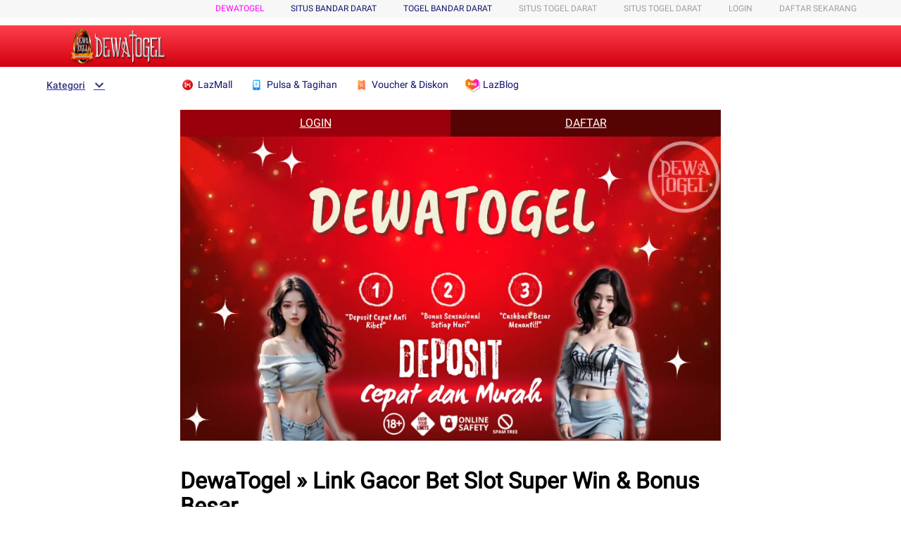

--- FILE ---
content_type: text/html;charset=UTF-8
request_url: https://member.lazada.sg/user/api/getCsrfToken
body_size: 154
content:


<a id="a-link" href="https://g.alicdn.com/sd/punish/waf_block.html?wh_ttid=pc&qrcode=xJWl7olY4WGmCph574P52g|aXI-xA|wlUzrg_0|AAANRw&uuid=c495a5ee8958e161a60a9879ef83f9da&origin=https%3A%2F%2Fmember.lazada.sg%3A443%2Fuser%2Fapi%2FgetCsrfToken"></a>
<script>
  document.getElementById("a-link").click();

  window._config_ = {
    "action": "block",
    "url": "https://g.alicdn.com/sd/punish/block_h5.html?wh_ttid=pc&qrcode=xJWl7olY4WGmCph574P52g|aXI-xA|wlUzrg_0|AAANRw&uuid=c495a5ee8958e161a60a9879ef83f9da&origin=https%3A%2F%2Fmember.lazada.sg%3A443%2Fuser%2Fapi%2FgetCsrfToken"
  };
</script>
<!--rgv587_flag:sm-->

--- FILE ---
content_type: text/html;charset=UTF-8
request_url: https://member.lazada.sg/user/api/getCsrfToken
body_size: -23
content:


<a id="a-link" href="https://g.alicdn.com/sd/punish/waf_block.html?wh_ttid=pc&qrcode=VUQjOF4dDLRdVZduYtF3gg|aXI-xA|wlUzrg_0|AAANRw&uuid=554423385e1d0cb45d55976e62d17782&origin=https%3A%2F%2Fmember.lazada.sg%3A443%2Fuser%2Fapi%2FgetCsrfToken"></a>
<script>
  document.getElementById("a-link").click();

  window._config_ = {
    "action": "block",
    "url": "https://g.alicdn.com/sd/punish/block_h5.html?wh_ttid=pc&qrcode=VUQjOF4dDLRdVZduYtF3gg|aXI-xA|wlUzrg_0|AAANRw&uuid=554423385e1d0cb45d55976e62d17782&origin=https%3A%2F%2Fmember.lazada.sg%3A443%2Fuser%2Fapi%2FgetCsrfToken"
  };
</script>
<!--rgv587_flag:sm-->